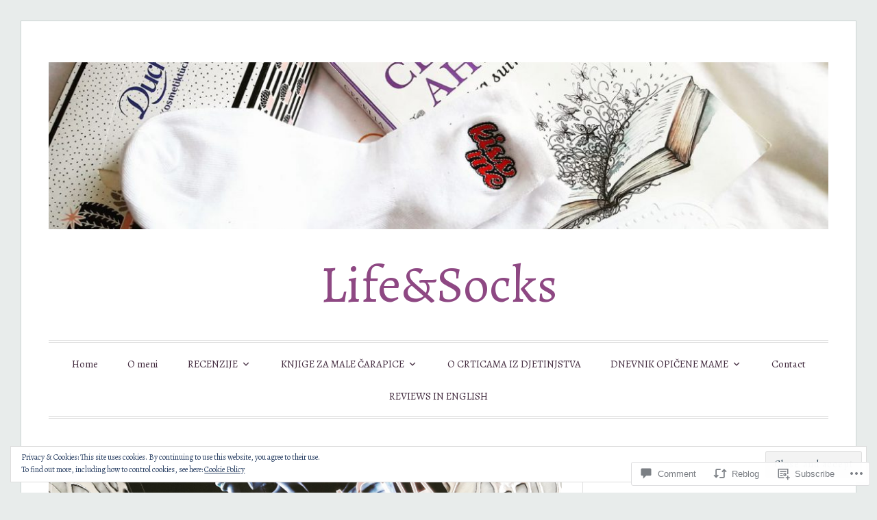

--- FILE ---
content_type: text/javascript; charset=utf-8
request_url: https://www.goodreads.com/review/custom_widget/65565038.Goodreads:%20currently-reading?cover_position=&cover_size=small&num_books=5&order=d&shelf=currently-reading&sort=date_added&widget_bg_transparent=&widget_id=65565038_currently_reading
body_size: 1182
content:
  var widget_code = '  <div class=\"gr_custom_container_65565038_currently_reading\">\n    <h2 class=\"gr_custom_header_65565038_currently_reading\">\n    <a style=\"text-decoration: none;\" rel=\"nofollow\" href=\"https://www.goodreads.com/review/list/65565038-life-books-socks-zlatka-min-ek?shelf=currently-reading&amp;utm_medium=api&amp;utm_source=custom_widget\">Goodreads: currently-reading<\/a>\n    <\/h2>\n      <div class=\"gr_custom_each_container_65565038_currently_reading\">\n          <div class=\"gr_custom_book_container_65565038_currently_reading\">\n            <a title=\"The Thief Taker (The Thief Taker, #1)\" rel=\"nofollow\" href=\"https://www.goodreads.com/review/show/7553064141?utm_medium=api&amp;utm_source=custom_widget\"><img alt=\"The Thief Taker\" border=\"0\" src=\"https://i.gr-assets.com/images/S/compressed.photo.goodreads.com/books/1407961925l/22913567._SY75_.jpg\" /><\/a>\n          <\/div>\n          <div class=\"gr_custom_rating_65565038_currently_reading\">\n            <span class=\" staticStars notranslate\"><img src=\"https://s.gr-assets.com/images/layout/gr_red_star_inactive.png\" /><img alt=\"\" src=\"https://s.gr-assets.com/images/layout/gr_red_star_inactive.png\" /><img alt=\"\" src=\"https://s.gr-assets.com/images/layout/gr_red_star_inactive.png\" /><img alt=\"\" src=\"https://s.gr-assets.com/images/layout/gr_red_star_inactive.png\" /><img alt=\"\" src=\"https://s.gr-assets.com/images/layout/gr_red_star_inactive.png\" /><\/span>\n          <\/div>\n          <div class=\"gr_custom_title_65565038_currently_reading\">\n            <a rel=\"nofollow\" href=\"https://www.goodreads.com/review/show/7553064141?utm_medium=api&amp;utm_source=custom_widget\">The Thief Taker<\/a>\n          <\/div>\n          <div class=\"gr_custom_author_65565038_currently_reading\">\n            by <a rel=\"nofollow\" href=\"https://www.goodreads.com/author/show/8134484.C_S_Quinn\">C.S. Quinn<\/a>\n          <\/div>\n      <\/div>\n      <div class=\"gr_custom_each_container_65565038_currently_reading\">\n          <div class=\"gr_custom_book_container_65565038_currently_reading\">\n            <a title=\"The Left-Handed Fate\" rel=\"nofollow\" href=\"https://www.goodreads.com/review/show/7518076069?utm_medium=api&amp;utm_source=custom_widget\"><img alt=\"The Left-Handed Fate\" border=\"0\" src=\"https://i.gr-assets.com/images/S/compressed.photo.goodreads.com/books/1461893271l/30053214._SY75_.jpg\" /><\/a>\n          <\/div>\n          <div class=\"gr_custom_rating_65565038_currently_reading\">\n            <span class=\" staticStars notranslate\"><img src=\"https://s.gr-assets.com/images/layout/gr_red_star_inactive.png\" /><img alt=\"\" src=\"https://s.gr-assets.com/images/layout/gr_red_star_inactive.png\" /><img alt=\"\" src=\"https://s.gr-assets.com/images/layout/gr_red_star_inactive.png\" /><img alt=\"\" src=\"https://s.gr-assets.com/images/layout/gr_red_star_inactive.png\" /><img alt=\"\" src=\"https://s.gr-assets.com/images/layout/gr_red_star_inactive.png\" /><\/span>\n          <\/div>\n          <div class=\"gr_custom_title_65565038_currently_reading\">\n            <a rel=\"nofollow\" href=\"https://www.goodreads.com/review/show/7518076069?utm_medium=api&amp;utm_source=custom_widget\">The Left-Handed Fate<\/a>\n          <\/div>\n          <div class=\"gr_custom_author_65565038_currently_reading\">\n            by <a rel=\"nofollow\" href=\"https://www.goodreads.com/author/show/3091721.Kate_Milford\">Kate Milford<\/a>\n          <\/div>\n      <\/div>\n      <div class=\"gr_custom_each_container_65565038_currently_reading\">\n          <div class=\"gr_custom_book_container_65565038_currently_reading\">\n            <a title=\"Nevernight (The Nevernight Chronicle #1)\" rel=\"nofollow\" href=\"https://www.goodreads.com/review/show/5804164102?utm_medium=api&amp;utm_source=custom_widget\"><img alt=\"Nevernight\" border=\"0\" src=\"https://i.gr-assets.com/images/S/compressed.photo.goodreads.com/books/1454340293l/27841061._SY75_.jpg\" /><\/a>\n          <\/div>\n          <div class=\"gr_custom_rating_65565038_currently_reading\">\n            <span class=\" staticStars notranslate\"><img src=\"https://s.gr-assets.com/images/layout/gr_red_star_inactive.png\" /><img alt=\"\" src=\"https://s.gr-assets.com/images/layout/gr_red_star_inactive.png\" /><img alt=\"\" src=\"https://s.gr-assets.com/images/layout/gr_red_star_inactive.png\" /><img alt=\"\" src=\"https://s.gr-assets.com/images/layout/gr_red_star_inactive.png\" /><img alt=\"\" src=\"https://s.gr-assets.com/images/layout/gr_red_star_inactive.png\" /><\/span>\n          <\/div>\n          <div class=\"gr_custom_title_65565038_currently_reading\">\n            <a rel=\"nofollow\" href=\"https://www.goodreads.com/review/show/5804164102?utm_medium=api&amp;utm_source=custom_widget\">Nevernight<\/a>\n          <\/div>\n          <div class=\"gr_custom_author_65565038_currently_reading\">\n            by <a rel=\"nofollow\" href=\"https://www.goodreads.com/author/show/4735144.Jay_Kristoff\">Jay Kristoff<\/a>\n          <\/div>\n      <\/div>\n      <div class=\"gr_custom_each_container_65565038_currently_reading\">\n          <div class=\"gr_custom_book_container_65565038_currently_reading\">\n            <a title=\"The Priory of the Orange Tree (The Roots of Chaos, #1)\" rel=\"nofollow\" href=\"https://www.goodreads.com/review/show/3052293508?utm_medium=api&amp;utm_source=custom_widget\"><img alt=\"The Priory of the Orange Tree\" border=\"0\" src=\"https://i.gr-assets.com/images/S/compressed.photo.goodreads.com/books/1700221964l/40275288._SY75_.jpg\" /><\/a>\n          <\/div>\n          <div class=\"gr_custom_rating_65565038_currently_reading\">\n            <span class=\" staticStars notranslate\"><img src=\"https://s.gr-assets.com/images/layout/gr_red_star_inactive.png\" /><img alt=\"\" src=\"https://s.gr-assets.com/images/layout/gr_red_star_inactive.png\" /><img alt=\"\" src=\"https://s.gr-assets.com/images/layout/gr_red_star_inactive.png\" /><img alt=\"\" src=\"https://s.gr-assets.com/images/layout/gr_red_star_inactive.png\" /><img alt=\"\" src=\"https://s.gr-assets.com/images/layout/gr_red_star_inactive.png\" /><\/span>\n          <\/div>\n          <div class=\"gr_custom_title_65565038_currently_reading\">\n            <a rel=\"nofollow\" href=\"https://www.goodreads.com/review/show/3052293508?utm_medium=api&amp;utm_source=custom_widget\">The Priory of the Orange Tree<\/a>\n          <\/div>\n          <div class=\"gr_custom_author_65565038_currently_reading\">\n            by <a rel=\"nofollow\" href=\"https://www.goodreads.com/author/show/5830526.Samantha_Shannon\">Samantha Shannon<\/a>\n          <\/div>\n      <\/div>\n  <br style=\"clear: both\"/>\n  <center>\n    <a rel=\"nofollow\" href=\"https://www.goodreads.com/\"><img alt=\"goodreads.com\" style=\"border:0\" src=\"https://s.gr-assets.com/images/widget/widget_logo.gif\" /><\/a>\n  <\/center>\n  <noscript>\n    Share <a rel=\"nofollow\" href=\"https://www.goodreads.com/\">book reviews<\/a> and ratings with Life&amp;books&amp;socks, and even join a <a rel=\"nofollow\" href=\"https://www.goodreads.com/group\">book club<\/a> on Goodreads.\n  <\/noscript>\n  <\/div>\n'
  var widget_div = document.getElementById('gr_custom_widget_65565038_currently_reading')
  if (widget_div) {
    widget_div.innerHTML = widget_code
  }
  else {
    document.write(widget_code)
  }
